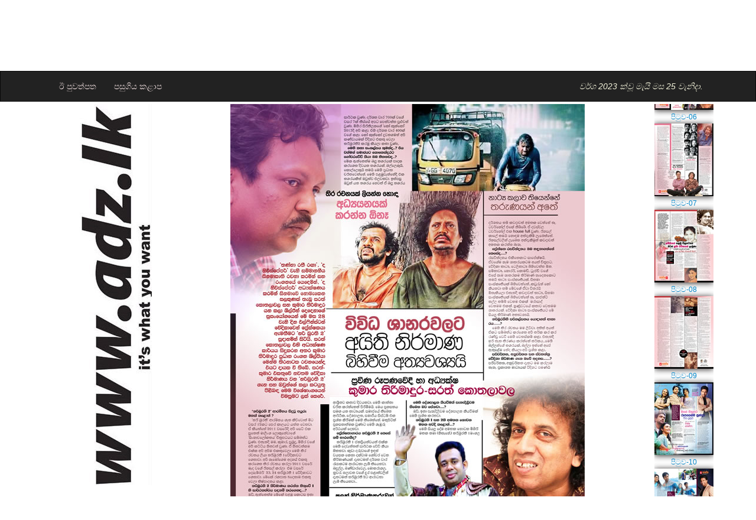

--- FILE ---
content_type: text/html; charset=utf-8
request_url: https://epaper.sarasaviya.lk/?tday=2023/05/25&id=pg05&ver=pro
body_size: 8716
content:





<!DOCTYPE html>

<html xmlns="http://www.w3.org/1999/xhtml">
<head><title>
	Sarasaviya Epaper
</title>


    <!-- Basic -->

    <meta name="keywords" content="Sarasaviya Epaper,Lakehouse epapers,Epapers in Srilanka" /><meta name="description" content="Sarasaviya epaper" />

    <!-- Favicon -->
   
    <link rel="shortcut icon" href="Images/Common/favicon_3.ico" type="image/x-icon" />
    <!-- Mobile Metas -->
    <meta name="viewport" content="width=device-width, minimum-scale=1.0, maximum-scale=1.0, user-scalable=no" />

    <!-- Web Fonts  -->
    <link href="https://fonts.googleapis.com/css?family=Open+Sans:300,400,600,700,800%7CShadows+Into+Light" rel="stylesheet" type="text/css" />

    <!-- Vendor CSS -->
    <link rel="stylesheet" href="Css/Vendor/bootstrap.min.css" /><link rel="stylesheet" href="Css/Vendor/font-awesome.min.css" /><link href="Css/Vendor/magnific-popup.css" rel="stylesheet" /><link href="Css/Vendor/animate.min.css" rel="stylesheet" />

    <!-- Theme CSS -->
    <link rel="stylesheet" href="Css/Theme/theme.css" /><link rel="stylesheet" href="Css/Theme/theme-elements.css" />

    <!-- Login CSS -->
    <link rel="stylesheet" href="Css/Custom/loginform.css" />

    <!-- Skin CSS -->
    <link rel="stylesheet" href="Css/Skin/skin-corporate-3.css" />

    <!-- Jquery CSS -->
    <link rel="stylesheet" href="Css/Jquery/jquery-ui.css" />

    <!-- Theme Custom CSS -->
    <link rel="stylesheet" href="Css/Custom/custom.css" />

     <!-- Print CSS -->
    <link rel="stylesheet" href="Css/Custom/print.css" /></head>
<body >
    <form method="post" action="./?tday=2023%2f05%2f25&amp;id=pg05&amp;ver=pro" id="form1">
<div class="aspNetHidden">
<input type="hidden" name="__VIEWSTATE" id="__VIEWSTATE" value="Lr71EIOJrrBlmnSHbFwOBQQUpyaw/7BQrNloNVabKQ+D1Hg2llmWXUhIM56sDy5CQm/XZzoiVgu0dfwc1vJ72sSIR9pliHa3j2J1Z/pCqz6WITTOe+GQwl15kfLEm6AQvRHRuvEne7YkICUtj4SoxNqGNNGcMjgGJ/AFdhUvWCdviLod3RTaNz3uR4PcGBdEVhpr+K2u8uZN1TSKxyQRBc00YUU2Nxl5QXq62JNRc3+LOCi6fveEED2CNjYcbiccGW6CXfeWXgqOwPZdQOL2qT/meVnFKzrBqsMBp7iacqitpUGYE87VzLeAWTR/PPYwGoH4VOrUqT5/QqZ6VLeQHcmlNNTbRtz/r4l9JAeepkWZqoZC2UGPE2ReocYqBzVk9p4ILdYmwFj5UvfJ+MOOHBCApNn+UhqKvfhSpWUNwSiJ6B8e9Yxsjb2biOcgez8RMeFRO/uyCGDK3xgRH22RkuZ45IyOK6grx9hkr4lp9L8QcWbcGKAiuSKCzYMTRXh/[base64]/90GhVqsnrC4LcPUY5aOf96rlAo/tpG3m5d7qEMbK+JLjXhrYHfBV+rBSKW6WFX9pX5BJMVXvng+vBZWoqDBRaefshJcen48AzfNDcmFgwKOo82EWTNmsa6Ysfx0Q/4WYlvlx4fgETjTYFLhvHDR+Lien5vOzzi/bS0SGxQlZuFQdJ6hS1nPAldK/PJ+VD3/c2+OxKtXCZLGSq7+TlwHYSLGkMHsEVnbKzF2bPfMYXll0uBAg2+q1CWQJmSNHjw2nbwjGEiJUXwZtQZV7J4ebmaUMJRFCUwhmn0uNtIj52KWTf0uLaxreHArECNBD2BNPHP4GCA77A8b/[base64]/PvqekvF/WoDOhYShJChSj52VXUnVIOfnN3KG72aWD/DMcSwv04byJrKlhbenXx89hTxfJIYeyeB5hzuklQhc8glELZpL8hGGkhtwa+AG69N2ssRUJGt6NfIDqLnTX1c+YR48q4YTtHeJrOgMsWRHguNll8hCdg+OAWCE7aYSlYMI2xW/O66iyPAGavNG0pmQ4WU2o/aSaAogDrl5OjXi7s6LkKQ3h341/whh/t0EvvlsW3NtZkBluM3of2n18Q3pkQ13yJzkvZQFIjIpaPFSQ7zTxUVENC2DG6VkBGvl4GPSOqz+WQBoD2Y3d7MBTC69y+yPqe6hDn++ZqVMOgnJ+TsrhTrj3X0aNmK6Ml/9+DXa7xsLB+iFqSRXOXXIP5hlgFIM+3sT2ZKcWJHi7kidkMuoA5tgHSOlT+br9CL8t8CTJOLfMTcRO5XlBwe6iJyeonsYsy722K7o74A5/iy7zhDp6AloNXyCaGjWdwI4A5FuJvg+1d3W24IPqnyJKageXKX1sK44pte/nr6bA4DIDHL5ymv4WSmAjcXJmPm5NwuuN6wWGvfoJB9UNB2HcFQuP4Fz9mfgMrkN0U6SRKzubuKkmsr5KeL01dTL1WR3jiwR0UE+2Dt+yNcTnyKM+npJGFMVY/4mRDh0Mhbf1tqS8zwyDyYsRl94whPxidoUtJdVExnBo1U6w5CcFRIu9YF/qhL2b43Bn32JXF6halJLX681NBHJPSdV7Sps6kOnsp/Xg/lZ1s19gi5ck7RNLMXerSCW5fkQU4WKypJla2LLghFRn9q9ItT0zg60hQeD/N5EWIVzN5oGcJxwOVT6SiESAP+SvzwHWAXhfq8PrbwJ3U8a3pkckd4oQugYF0TGr2kC7AVLNDpc4k4lNoKPkxcD2uMSZ7AVkf/omBrLjhXyk9CaiG3v5klGHGf2S50nceWvN5qSwPEjRaC+1+956zqOg4kU7coUPywbSWK/JC9oPpdB87ahtYogZ66Qodein+BOfzToSqS+tOaHIkOmpqBs90GAPmeuAgyZy6uLyT6a+6J1mbz3qQkmCXblkAkBEfQOsIao/n0BXXwa1BJyUCUPfZUobpN23Qdy9p7Y6SaygYs/bMtb8a9T/P97iB2OWIWeiqzqGaBg1+CgvCIOTGVgjujR+CDw8sQXxyzGuLdt0f8WT0O9QdDvUSPNAzHxxyXx1AnpTPjWLxtsd8uIcaUBYa+2T9N2lCvp2wkpzxp4HopNhWT09PRdM8jZADOnLyI1k31JCad7U3NH/fP5e1g/eRbidof5H8P1hMZfZo6MrqgPpGozG/Y/U708QiEzwVJo4uA2AuAZkqDP0jppPjdpUjQSfDqn5LzfEWhbSzrRwbKwwUp73yx3mVmfbPIGo4GCAK7UENFo8rvNxx0IDhxTpejrU/bQCagfQB8Ic81+PNYlQyS0gD+8OZgjQZy7AXaYJRUEcl+iqORk/d1iiQFXpQvaRYTfYCaO8bWVOm1oCsvtTKrz/6E1FO5RSogesWCvdlQXqCoQW1M0hMu/An/7Lm4rLYE+TACIWQEk82hL3i/nPOFa7RkogTPXK0mpWfwJdbNLVkaFLqijqJ2F0aaievNq+7p9vOBCUMgFwN0oyUv7nYmp9M/yQ2KxaGg6NseynujY8PaQGyXpK62nvTqklEK9B4ztxmRfKopijTXE3OwudchMQI1yWEn5m76Vq7hMiEt22/upH6oHKY8YZPwl+tDPUmQ=" />
</div>

<div class="aspNetHidden">

	<input type="hidden" name="__VIEWSTATEGENERATOR" id="__VIEWSTATEGENERATOR" value="CA8C29DA" />
	<input type="hidden" name="__EVENTVALIDATION" id="__EVENTVALIDATION" value="PtmFhBYwt6Yo2gSKQFaKFQemM1OUrXSX51Hx3piVkvLzDZ37/UZeuE0iNQKArYXvdRJFgYdfyYZ6ncLCvZIGtXxGy6zO5+K3iHf6QpHSz/eF5KS39KhADQ90380UHRoMaq1HHC4Uvh1Nrc3zzaMEVGG1tQJ8CtLjd4s2d7Ag/quv+OO3dGN8UYzc4gdetiu9PuLqGdOAvh3KbiLW7gvy9A==" />
</div>
        <div role="main" class="main home" >
            <header id="Header_header" style="background-image:url(&#39;../Images/Common/wana.jpg&#39;)">
  
</header>


            <div id="Menu_userMenu">
	
    <nav class="navbar navbar-inverse navMenu">
        <div class="container">

            <div class="navbar-header">
                <button type="button" class="navbar-toggle collapsed" data-toggle="collapse" data-target="#navbar-collapse-3">
                    <span class="sr-only">Toggle navigation</span>
                    <span class="icon-bar"></span>
                    <span class="icon-bar"></span>
                    <span class="icon-bar"></span>
                </button>
           
            </div>


            <div class="navbar-inverse collapse navbar-collapse" id="navbar-collapse-3">
                <ul class="nav navbar-nav ">

                    
                    <li><a href="../News.aspx"><span id="Menu_epaperTextLog">ඊ පුවත්පත</span></a></li>
                     <li><a href="../Archives.aspx"><span id="Menu_archivesTextLog">පසුගිය කළාප</span></a></li> 
                    
                    <li></li>
                <li>
                        </li>
                
                  
                </ul>
                <ul class="nav navbar-nav navbar-right">
                   
                    <li><span id="Menu_lblDate" class="dateText">වර්ශ 2023 ක්වූ මැයි මස 25 වැනිදා.</span></li>
                </ul>
            </div>
        </div>
        <!-- /.nav-collapse -->
    </nav>


</div>





            <div class="content" >
            


    <div id="ContentPlaceHolder1_epaperMain">
	
        <div class="container newsX " id="mainhead">
            <div id="ContentPlaceHolder1_headNav">
		
                <div class="row">


                    <div class="col-sm-12 navItem center">
                        <input type="image" name="ctl00$ContentPlaceHolder1$btnFirst" id="ContentPlaceHolder1_btnFirst" class="navicon " src="Images/Common/first.jpg" alt="first" />
                        <input type="image" name="ctl00$ContentPlaceHolder1$btnPrev" id="ContentPlaceHolder1_btnPrev" class="navicon " src="Images/Common/prev.jpg" alt="prev" />

                        <input type="image" name="ctl00$ContentPlaceHolder1$thmbnailBtn" id="ContentPlaceHolder1_thmbnailBtn" class="navthumb" src="Images/Common/thumb.jpg" alt="thumbnail" />
                        <img id="ContentPlaceHolder1_imgLink" />
                        <input type="image" name="ctl00$ContentPlaceHolder1$btnNext" id="ContentPlaceHolder1_btnNext" class="navicon " src="Images/Common/next.jpg" alt="next" />
                        <input type="image" name="ctl00$ContentPlaceHolder1$btnLast" id="ContentPlaceHolder1_btnLast" class="navicon " src="Images/Common/last.jpg" alt="Last" />
                    </div>


                </div>
            
	</div>
                <div class="row span3">

<table width="100%" class="table-responsive">    
    <tr>
    <td valign="top" width="20%">
        <div id="#section-notto-print-1">
        <div class="googleAds hidden-md hidden-sm hidden-xs center" >
             <img class="img img-responsive" id="adzSide" src="/Images/Common/adzleft.jpg" style="margin-left:80px;">


            </div>
        </div>
    </td>
   
       <td valign="top" class="center" valign="center" >
                 <div id="section-to-print">
                  <table style="position:relative" align="center">

                      <tr>
                          <td>
                             
                   <img src=/News/2023/05/25/pg05.jpg class='img-responsive1' alt=''><div class='result' id='pg05_0' name='pg05_0' href='/PaperArticle.aspx?imageId=pg05_0&&ndate=2023/05/25' style='cursor: pointer; position: absolute;left:0px; top:0px; Width:600px; Height:737px; ' ></div></img>

                          </td>
                      </tr>
                  </table>
                       

                      
  <span id="ContentPlaceHolder1_lblinactive" class="alert-danger"></span>
                </div>    
            </td>

               <td valign="top" class="center" valign="center" >
                 
                  <table style="position:relative" align="center">

                      <tr>
                          <td>
                                <div class="pre-scrollable scrollerDiv" id="Div1" ">
                        
                        <div class="item" >
                            <a href=?tday=2023/05/25&id=pg01&ver=pro target='_self' >පිටුව-01<br/><img class='img-responsive1 imgThumb thumbDiv' src='/News/2023/05/25/pg01_100.jpg' id='pg01'></img></a><br/></hr><a href=?tday=2023/05/25&id=pg02&ver=pro target='_self' >පිටුව-02<br/><img class='img-responsive1 imgThumb thumbDiv' src='/News/2023/05/25/pg02_100.jpg' id='pg02'></img></a><br/></hr><a href=?tday=2023/05/25&id=pg03&ver=pro target='_self' >පිටුව-03<br/><img class='img-responsive1 imgThumb thumbDiv' src='/News/2023/05/25/pg03_100.jpg' id='pg03'></img></a><br/></hr><a href=?tday=2023/05/25&id=pg04&ver=pro target='_self' >පිටුව-04<br/><img class='img-responsive1 imgThumb thumbDiv' src='/News/2023/05/25/pg04_100.jpg' id='pg04'></img></a><br/></hr><a href=?tday=2023/05/25&id=pg05&ver=pro target='_self' >පිටුව-05<br/><img class='img-responsive1 imgThumb thumbDiv' src='/News/2023/05/25/pg05_100.jpg' id='pg05'></img></a><br/></hr><a href=?tday=2023/05/25&id=pg06&ver=pro target='_self' >පිටුව-06<br/><img class='img-responsive1 imgThumb thumbDiv' src='/News/2023/05/25/pg06_100.jpg' id='pg06'></img></a><br/></hr><a href=?tday=2023/05/25&id=pg07&ver=pro target='_self' >පිටුව-07<br/><img class='img-responsive1 imgThumb thumbDiv' src='/News/2023/05/25/pg07_100.jpg' id='pg07'></img></a><br/></hr><a href=?tday=2023/05/25&id=pg08&ver=pro target='_self' >පිටුව-08<br/><img class='img-responsive1 imgThumb thumbDiv' src='/News/2023/05/25/pg08_100.jpg' id='pg08'></img></a><br/></hr><a href=?tday=2023/05/25&id=pg09&ver=pro target='_self' >පිටුව-09<br/><img class='img-responsive1 imgThumb thumbDiv' src='/News/2023/05/25/pg09_100.jpg' id='pg09'></img></a><br/></hr><a href=?tday=2023/05/25&id=pg10&ver=pro target='_self' >පිටුව-10<br/><img class='img-responsive1 imgThumb thumbDiv' src='/News/2023/05/25/pg10_100.jpg' id='pg10'></img></a><br/></hr><a href=?tday=2023/05/25&id=pg11&ver=pro target='_self' >පිටුව-11<br/><img class='img-responsive1 imgThumb thumbDiv' src='/News/2023/05/25/pg11_100.jpg' id='pg11'></img></a><br/></hr><a href=?tday=2023/05/25&id=pg12&ver=pro target='_self' >පිටුව-12<br/><img class='img-responsive1 imgThumb thumbDiv' src='/News/2023/05/25/pg12_100.jpg' id='pg12'></img></a><br/></hr><a href=?tday=2023/05/25&id=pg13&ver=pro target='_self' >පිටුව-13<br/><img class='img-responsive1 imgThumb thumbDiv' src='/News/2023/05/25/pg13_100.jpg' id='pg13'></img></a><br/></hr><a href=?tday=2023/05/25&id=pg14&ver=pro target='_self' >පිටුව-14<br/><img class='img-responsive1 imgThumb thumbDiv' src='/News/2023/05/25/pg14_100.jpg' id='pg14'></img></a><br/></hr><a href=?tday=2023/05/25&id=pg15&ver=pro target='_self' >පිටුව-15<br/><img class='img-responsive1 imgThumb thumbDiv' src='/News/2023/05/25/pg15_100.jpg' id='pg15'></img></a><br/></hr><a href=?tday=2023/05/25&id=pg16&ver=pro target='_self' >පිටුව-16<br/><img class='img-responsive1 imgThumb thumbDiv' src='/News/2023/05/25/pg16_100.jpg' id='pg16'></img></a><br/></hr><a href=?tday=2023/05/25&id=pg17&ver=pro target='_self' >පිටුව-17<br/><img class='img-responsive1 imgThumb thumbDiv' src='/News/2023/05/25/pg17_100.jpg' id='pg17'></img></a><br/></hr><a href=?tday=2023/05/25&id=pg18&ver=pro target='_self' >පිටුව-18<br/><img class='img-responsive1 imgThumb thumbDiv' src='/News/2023/05/25/pg18_100.jpg' id='pg18'></img></a><br/></hr><a href=?tday=2023/05/25&id=pg19&ver=pro target='_self' >පිටුව-19<br/><img class='img-responsive1 imgThumb thumbDiv' src='/News/2023/05/25/pg19_100.jpg' id='pg19'></img></a><br/></hr><a href=?tday=2023/05/25&id=pg20&ver=pro target='_self' >පිටුව-20<br/><img class='img-responsive1 imgThumb thumbDiv' src='/News/2023/05/25/pg20_100.jpg' id='pg20'></img></a><br/></hr>

                        </div>
                    </div>
                               </td>
                      </tr>
                  </table>
                       

                      
  
            
            </td>
           
     
                   
    </tr>  
    </table>
                </div>
            </div>
       

    
</div>


    

                </div>
            

<footer class="short" id="footer">
    <div class="container" id="container-not-print-1">
        <div class="row">
            
            
            <div class="col-sm-3">
                <div id="block-menu-menu-newspapers" class="block block-menu clearfix">

                    <h5 class="mb-sm"><span id="Footer_mainTitle">ප්‍රධාන පුවත්පත්</span></h5>
                    <div class="content">
                        <ul class="menu">
                            <li class="first leaf"><a href="http://www.sundayobserver.lk/" id="Footer_linkObserverMain" name="Sunday Observer" target="_blank"><span id="Footer_mainObserver">Sunday Observer</span></a></li>
                             <li class="leaf"><a href="http://www.dailynews.lk/" id="Footer_linkDailynewsMain" name="DailyNews" target="_blank"><span id="Footer_mainDailynews">Daily News</span></a></li>
                            <li class="leaf"><a href="http://www.dinamina.lk/" id="Footer_linkDinaminaMain" name="Dinamina" target="_blank"><span id="Footer_mainDinamina">දිනමිණ</span></a></li>
                            <li class="leaf"><a href="http://www.silumina.lk/" id="Footer_linkSiluminaMain" name="Silumina" target="_blank"><span id="Footer_mainSilumina">සිළුමිණ</span></a></li>
                            <li class="leaf"><a href="http://www.thinakaran.lk/" id="Footer_linkThinakaranMain" name="Thinakaran" target="_blank"><span id="Footer_mainThinakaran">தினகரன்</span></a></li>
                            <li class="leaf"><a href="http://www.vaaramanjari.lk/" id="Footer_linkVaramanjariMain" name="Vaaramanjari" target="_blank"><span id="Footer_mainVaramanjari">தினகரன் வாரமஞ்சரி</span></a></li>
                             <li class="leaf"><a href="http://www.resa.lk/" id="Footer_linkResaMain" name="Resa" target="_blank"><span id="Footer_mainResa">රැස</span></a></li>
                           
                        </ul>
                    </div>
                </div>


            </div>

            <div class="col-sm-3">
                <div id="epaperBlock" class="block block-menu clearfix">

                    <h5 class="mb-sm"><span id="Footer_epaperTitle">ඊපුවත්පත්</span></h5>
                    <div class="content">
                        <ul class="menu">

                            <li class="first leaf"><a href="http://epaper.sundayobserver.lk/" id="Footer_linkObserverEpaper" target="_blank"><span id="Footer_epaperObserver">Sunday Observer</span></a></li>
                            <li class=" leaf"><a href="http://epaper.dinamina.lk/" id="Footer_linkDailyNewsEpaper" target="_blank"><span id="Footer_epaperDailyNews">Daily News</span></a></li>
                            <li class="leaf"><a href="http://epaper.silumina.lk/" id="Footer_linkSiluminaEpaper" name="Silumina" target="_blank"><span id="Footer_epaperSilumina">සිළුමිණ</span></a></li>
                             <li class="leaf"><a href="http://epaper.dinamina.lk/" id="Footer_linkDinaminaEpaper" title="Dinamina" name="Dinamina" target="_blank"><span id="Footer_epaperDinamina">දිනමිණ</span></a></li>
                             <li class="leaf"><a href="http://epaper.vaaramanjari.lk/" id="Footer_linkVaaramanjariEpaper" title="Vaaramanjari" name="Vaaramanjari" target="_blank"><span id="Footer_epaperVaramanjari">தினகரன் வாரமஞ்சரி</span></a></li>
                            <li class="leaf"><a id="Footer_linkTHinakaranEpaper" title="Thinakaran" target="_blank"><span id="Footer_epaperThinakaran">தினகரன்</span></a></li>
                            <li class="leaf"><a href="http://www.dinamina.lk/arogya/" id="Footer_linkArogyaEpaper" title="Arogya" target="_blank"><span id="Footer_epaperArogya">ආරෝග්‍යා</span></a></li>
                            <li class="leaf"><a href="http://epaper.resa.lk/" id="Footer_linkResaEpaper" name="Resa" target="_blank"><span id="Footer_epaperResa">රැස</span></a></li>
                             <li class="leaf"><a href="http://www.dinamina.lk/y/" id="Footer_linkYEpaper" title="Y" target="_blank"><span id="Footer_epaperY">Y සඟරාව</span></a></li>
                            <li class="leaf"><a href="http://www.dinamina.lk/manchu" id="Footer_linkManchuEpaper" name="Maanchu" target="_blank"><span id="Footer_epaperManchu">මාංචු</span></a></li>
               
                         
                        </ul>
                    </div>
                </div>
            </div>

            <div class="col-sm-3">
                <div id="otherLinks" class="block block-menu clearfix">

                    <h5 class="mb-sm"><span id="Footer_otherTitle">වෙනත් සබැඳි</span></h5>
                    <div class="content">
                        <ul class="menu">

                            <li class="first leaf"><a href="http://www.observerjobs.lk/" id="Footer_linkObserverJobsOther" target="_blank"><span id="Footer_otherObserverJObs">Observer Jobs</span></a></li>
                            <li class="leaf"><a href="http://www.observereducation.lk/" id="Footer_linkObserverEduOther" name="Observer Education" target="_blank"><span id="Footer_otherObserverEdu">Observer Education</span></a></li>
                            <li class="leaf"><a href="http://www.adz.lk/" id="Footer_linkAdzOther" title="Adz" name="Adz" target="_blank"><span id="Footer_otherAdz">Adz</span></a></li>
                            <li class="leaf"><a href="http://www.lakehouse.lk/budusarana" id="Footer_linkBudusaranaOther" name="Budusarana" target="_blank"><span id="Footer_otherBudusarana">බුදුසරණ</span></a></li>             
                            <li class="leaf"><a href="http://www.sarasaviya.lk/" id="Footer_linkSarasawiyaOther" name="Sarasaviya" target="_blank"><span id="Footer_otherSarasawiya">සරසවිය</span></a></li>
                            <li class="leaf"><a href="http://www.tharunie.lk/" id="Footer_linkTharuniOther" name="Tharunie" target="_blank"><span id="Footer_otherTharuni">තරුණී</span></a></li>
                            <li class="last leaf"><a href="http://mihithuru.lk/" id="Footer_linkMihithuruOther" target="_blank"><span id="Footer_otherMihithuru">මිහිතුරු</span></a></li>
                        </ul>

                         <br /> 
                 
                    </div>
                </div>


            </div>

            <div class="col-md-3 ">
                <h5 class="mb-sm"><span id="Footer_contactUs">අමතන්න</span></h5>
                <span class="phone">(+94) 112 429 429</span>
             
           
                <br />
                <span id="Footer_footerText" class="footerTxt">ශ්‍රී ලංකාවේ ජාතික කලා පුවත් පත.</span>
                 
            </div>
        </div>
    </div>

</footer>


<div id="subfooter" class="clearfix">
    <div class="container" id="container-not-print-2">

        <!-- #subfooter-inside -->
        <div id="subfooter-inside" class="clearfix">
            <div class="row">
                <div class="col-md-8">
                    <!-- #subfooter-left -->
                    <div class="subfooter-area left">
                        <div class="region region-sub-footer-left">
                            <div id="block-block-6" class="block block-block copyright clearfix">


                                <div class="content txtRight">
                                    <p>
                                        <a href="http://www.lakehouse.lk" target="_blank" title="Lake House">
                                            <img alt="" src="../Images/Common/lakehouse-logo.PNG" class="minifooter"></a> © The Associated Newspapers of Ceylon Ltd., 1996–2026. All rights reserved.
                                    </p>
                                </div>
                            </div>

                        </div>
                    </div>
                    <!-- EOF: #subfooter-left -->

                </div>
                <div class="col-md-4">
                    <!-- #subfooter-right -->

                    <!-- EOF: #subfooter-right -->
                </div>
            </div>
        </div>
        <!-- EOF: #subfooter-inside -->

    </div>
</div>
        </div>
          <div id="somediv" title="Archives" style="display:none;">
    <iframe id="thedialog" width="350" height="350"></iframe>
</div>
    </form>
    


      <!-- Theme jQuery Scripts -->
    <script src="Scripts/JQuery/jquery-3.2.1.js"></script>
    <script src="Scripts/JQuery/jquery.validate.min.js"></script>
    <script src="Scripts/Bootstrap/bootstrap.js"></script>
    <script src="Scripts/Bootstrap/bootstrap-tab.js"></script>
    <script src="Scripts/Custom/Custom.js"></script>
    <script src="Scripts/JQuery/jquery-ui.js">  </script>
    <script src="Scripts/MagnificPopup/jquery.magnific-popup.min.js"></script>    
    <script src="Scripts/Vendor/SMint/jquery.smint.js"></script>


    <script type="text/javascript">


        $(document).ready(function () {         
          
            //custom Function For No space

            jQuery.validator.addMethod("noSpace", function (value, element) {
                return value == '' || value.trim().length != 0;
            }, "No space please and don't leave it empty");


            //end of Custom Function

            $("#form1").validate({
                rules: {

                    ctl00$ContentPlaceHolder1$userUsername: {
                        required: true
                    },
                    ctl00$ContentPlaceHolder1$pwForgot: {
                        required: true,
                        email: true,
                        remote: function () {
                            return {
                                url: '/WebServices/UserServices.asmx/IsEmailIdAvailable', //URL of asmx file.                                 
                                type: "POST",
                                contentType: "application/json; charset=utf-8",
                                dataType: "json",
                                data: JSON.stringify({ emailid: $('#ContentPlaceHolder1_pwForgot').val() }),
                                dataFilter: function (data) {
                                    var msg = JSON.parse(data);
                                    if (msg.hasOwnProperty('d'))
                                        return msg.d;
                                    else
                                        return msg;
                                }
                            }
                         }
                    },
                    ctl00$ContentPlaceHolder1$userPassword: {
                        required: true
                    },

                    ctl00$ContentPlaceHolder1$txtUsername: {
                        required: false,
                        minlength: 2,
                        noSpace: true,
                        remote: function () {
                            return {
                                url: '/WebServices/UserServices.asmx/IsUserIdAvailable', //URL of asmx file.                                 
                                type: "POST",
                                contentType: "application/json; charset=utf-8",
                                dataType: "json",
                                data: JSON.stringify({ userId: $('#ContentPlaceHolder1_txtUsername').val() }),
                                dataFilter: function (data) {
                                    var msg = JSON.parse(data);
                                    if (msg.hasOwnProperty('d'))
                                        return msg.d;
                                    else
                                        return msg;
                                }
                            }
                        }
                    },

                    ctl00$ContentPlaceHolder1$txtName: {
                        required: true
                    },



                    ctl00$ContentPlaceHolder1$txtPassword: {
                        required: true,

                    },

                    ctl00$ContentPlaceHolder1$txtPasswordConf: {

                        equalTo: "#ContentPlaceHolder1_txtPassword", // Id of the control to compare. 
                        required: true
                    },


                    ctl00$ContentPlaceHolder1$txtEmail: {
                        required: true,
                        email: true,

                    },

                    //new form conditions for forgot password


                    ctl00$ContentPlaceHolder1$currentPwTxt: {
                        required: true,

                    },

                    ctl00$ContentPlaceHolder1$retypeCurrentPwTxt: {

                        equalTo: "#ContentPlaceHolder1_currentPwTxt", // Id of the control to compare. 
                        required: true
                    },

                    ctl00$ContentPlaceHolder1$newPwTxt: {
                        required: true,

                    },

                },
                messages: {
                    //This section we need to place our custom   
                    //validation message for each control.  
                    ctl00$ContentPlaceHolder1$userUsername: {
                        required: "Username is required."
                    },

                    ctl00$ContentPlaceHolder1$pwForgot: {
                        required: "Email is required.",
                        email: "Enter a valid email address",
                        remote: "Your email is not found"
                    },

                    ctl00$ContentPlaceHolder1$userPassword: {
                        required: "Password is required."
                    },

                    ctl00$ContentPlaceHolder1$txtUsername: {
                        required: "Username is required.",
                        minlength: "Username must consist of at least 2 characters",

                        remote: "This username is already in use"
                    },

                    ctl00$ContentPlaceHolder1$txtName: {
                        required: "Your name is required."
                    },


                    ctl00$ContentPlaceHolder1$txtPassword: {
                        required: "Password is required.",
                        email: "Enter a valid email address"
                    },

                    ctl00$ContentPlaceHolder1$txtPasswordConf: {

                        equalto: "Retype password correctly.",
                        required: "Please retype password"
                    },

                    ctl00$ContentPlaceHolder1$txtEmail: {
                        required: "Email is required.",
                        email: "Enter a valid email address"

                    },

                    ctl00$ContentPlaceHolder1$currentPwTxt: {
                        required: "Please enter your password."
                     

                    },

                    ctl00$ContentPlaceHolder1$retypeCurrentPwTxt: {

                        equalto: "Retype your password correctly.",
                        required: "Please retype the password"
                    },

                    ctl00$ContentPlaceHolder1$newPwTxt: {
                        required: "Please enter your new password."
                    }

                },


            });

            $('#ContentPlaceHolder1_userSubmit').click(function () {


                $('[name="ctl00$ContentPlaceHolder1$txtName"], [name="ctl00$ContentPlaceHolder1$txtUsername"], [name="ctl00$ContentPlaceHolder1$txtPassword"], [name="ctl00$ContentPlaceHolder1$txtPasswordConf"], [name="ctl00$ContentPlaceHolder1$txtEmail"]').each(function () {
                    $(this).rules('remove');
                });

                $('[name="ctl00$ContentPlaceHolder1$userUsername"],[name="ctl00$ContentPlaceHolder1$userPassword"]').each(function () {
                    $(this).rules('add', {
                        required: true
                    });
                });


                $("#form1").valid();
            });


            $('#ContentPlaceHolder1_regSubmit').click(function () {


                $('[name="ctl00$ContentPlaceHolder1$txtEmail"]').each(function () {
                    $(this).rules('add', {
                        required: true,
                        email: true
                    });
                });

                $('[name="ctl00$ContentPlaceHolder1$txtUsername"]').each(function () {
                    $(this).rules('add', {
                        required: true,
                        minlength: 2,
                        remote: function () {
                            return {
                                url: '/WebServices/UserServices.asmx/IsUserIdAvailable', //URL of asmx file.                                 
                                type: "POST",
                                contentType: "application/json; charset=utf-8",
                                dataType: "json",
                                data: JSON.stringify({ userId: $('#ContentPlaceHolder1_txtUsername').val() }),
                                dataFilter: function (data) {
                                    var msg = JSON.parse(data);
                                    if (msg.hasOwnProperty('d'))
                                        return msg.d;
                                    else
                                        return msg;
                                }
                            }
                        }
                    });
                });

                $('[name="ctl00$ContentPlaceHolder1$txtName"]').each(function () {
                    $(this).rules('add', {
                        required: true

                    });
                });

                $('[name="ctl00$ContentPlaceHolder1$txtPassword"]').each(function () {
                    $(this).rules('add', {
                        required: true
                    });
                });

                $('[name="ctl00$ContentPlaceHolder1$txtPasswordConf"]').each(function () {
                    $(this).rules('add', {
                        required: true,
                        equalTo: "#ContentPlaceHolder1_txtPassword"
                    });
                });


                $('[name="ctl00$ContentPlaceHolder1$userUsername"], [name="ctl00$ContentPlaceHolder1$userPassword"]').each(function () {
                    $(this).rules('remove');
                });


                $("#form1").valid();
            });



            $('#ContentPlaceHolder1_resetPassword').click(function () {


                $('[name="ctl00$ContentPlaceHolder1$txtName"], [name="ctl00$ContentPlaceHolder1$txtUsername"], [name="ctl00$ContentPlaceHolder1$txtPassword"], [name="ctl00$ContentPlaceHolder1$txtPasswordConf"], [name="ctl00$ContentPlaceHolder1$txtEmail"],[name="ctl00$ContentPlaceHolder1$userUsername"],[name="ctl00$ContentPlaceHolder1$userPassword"]').each(function () {
                    $(this).rules('remove');
                });

                $('[name="ctl00$ContentPlaceHolder1$pwForgot"]').each(function () {
                    $(this).rules('add', {
                        required: true
                    });
                });


                $("#form1").valid();
            });


        });

        //load my account tab
        var hashTag = window.location.hash;

        if (hashTag == "#TabDetails") {
          
            $('#detailTab').addClass('active');
            $('#resetTab').removeClass('active');
            
            $('#details').addClass('active');
            $('#reset').removeClass('active');
        }

        $(".test").click(function () {

            $("#thedialog").attr('src', $(this).attr("href"));

            $("#somediv").dialog({
                width: 400,
                height: 450,
                modal: true,
                close: function () {
                    $("#thedialog").attr('src', "about:blank");
                }
            });
            return false;
        });



    </script>

    <!-- Global site tag (gtag.js) - Google Analytics -->
<script async src="https://www.googletagmanager.com/gtag/js?id=UA-2630033-5"></script>
<script>
    window.dataLayer = window.dataLayer || [];
    function gtag() { dataLayer.push(arguments); }
    gtag('js', new Date());
    gtag('config', 'UA-2630033-5');
</script>

<script defer src="https://static.cloudflareinsights.com/beacon.min.js/vcd15cbe7772f49c399c6a5babf22c1241717689176015" integrity="sha512-ZpsOmlRQV6y907TI0dKBHq9Md29nnaEIPlkf84rnaERnq6zvWvPUqr2ft8M1aS28oN72PdrCzSjY4U6VaAw1EQ==" data-cf-beacon='{"version":"2024.11.0","token":"ec34cdd3e5764df9813e3b416eba56cb","r":1,"server_timing":{"name":{"cfCacheStatus":true,"cfEdge":true,"cfExtPri":true,"cfL4":true,"cfOrigin":true,"cfSpeedBrain":true},"location_startswith":null}}' crossorigin="anonymous"></script>
</body>
</html>


--- FILE ---
content_type: text/css
request_url: https://epaper.sarasaviya.lk/Css/Custom/loginform.css
body_size: 620
content:
body{font-family: 'Ropa Sans', sans-serif; color:#666; font-size:14px; color:#333}
li,ul,body,input{margin:0; padding:0; list-style:none}
#login-form{width:350px; background:#FFF; margin:0 auto; /*margin-top:70px;*/ background:#f8f8f8; overflow:hidden; border-radius:7px}
.form-header{display:table; clear:both}
.form-header label{display:block; cursor:pointer; z-index:999}
.form-header li{margin:0; line-height:60px; width:175px; text-align:center; background:#eee; font-size:14px; float:left; transition:all 600ms ease}

/*sectiop*/
.section-out{width:700px; float:left; transition:all 600ms ease}
.section-out:after{content:''; clear:both; display:table}
.section-out section{width:350px; float:left}

.login{padding:20px}
.ul-list{clear:both; display:table; width:100%}
.ul-list:after{content:''; clear:both; display:table}
.ul-list li{ margin:0 auto; margin-bottom:12px}
.input{background:#fff; transition:all 800ms; width:247px; border-radius:3px 0 0 3px; font-family: 'Ropa Sans', sans-serif; border:solid 1px #ccc; /*border-right:none;*/ outline:none; color:#999; height:40px; line-height:40px; display:inline-block; padding-left:10px; font-size:16px}
.input,.login span.icon{vertical-align:top}
.login span.icon{width:50px; transition:all 800ms; text-align:center; color:#999; height:40px; border-radius:0 3px 3px 0; background:#e8e8e8; height:40px; line-height:40px; display:inline-block; /*border:solid 1px #ccc;*/ border-left:none; font-size:16px}
.input:focus:invalid{border-color:red}
.input:focus:invalid+.icon{border-color:red}
.input:focus:valid{border-color:green}
.input:focus:valid+.icon{border-color:green}
#check,#check1{top:1px; position:relative}
.btn{border:none; outline:none; background:#0099CC; border-bottom:solid 4px #006699; font-family: 'Ropa Sans', sans-serif; margin:0 auto; display:block; height:40px; width:100%; padding:0 10px; border-radius:3px; font-size:16px; color:#FFF}

.social-login{/*padding:15px 20px; background:#f1f1f1; border-top:solid 2px #e8e8e8;*/ text-align:center}
.social-login a{display:inline-block; height:35px; text-align:center; line-height:35px; width:35px; margin:0 3px; text-decoration:none; color:#FFFFFF}
.form a i.fa{line-height:35px}
.fb{background:#305891} .tw{background:#2ca8d2} .gp{background:#ce4d39} /*.in{background:#006699}*/
.remember{width:50%; display:inline-block; clear:both; font-size:14px}
.remember:nth-child(2){text-align:right}
.remember a{text-decoration:none; color:#666}

.hide{display:none}

/*swich form*/
#signup:checked~.section-out{margin-left:-350px}
#login:checked~.section-out{margin-left:0px}
#login:checked~div .form-header li:nth-child(1),#signup:checked~div .form-header li:nth-child(2){background:#e8e8e8}

--- FILE ---
content_type: text/css
request_url: https://epaper.sarasaviya.lk/Css/Custom/custom.css
body_size: 2979
content:
/* Add here all your CSS customizations */
.logo-image-center {
    margin-left: auto;
    margin-right: auto;
    text-align: -webkit-center;
}
.activelink {
    color: #fff;
    background-color: #f7e6e6;
}
.carousel-inner.vertical {
  height: 100%; /*Note: set specific height here if not, there will be some issues with IE browser*/
}
.carousel-inner.vertical > .item {
  -webkit-transition: .6s ease-in-out top;
  -o-transition: .6s ease-in-out top;
  transition: .6s ease-in-out top;
}

@media all and (transform-3d),
(-webkit-transform-3d) {
  .carousel-inner.vertical > .item {
    -webkit-transition: -webkit-transform .6s ease-in-out;
    -o-transition: -o-transform .6s ease-in-out;
    transition: transform .6s ease-in-out;
    -webkit-backface-visibility: hidden;
    backface-visibility: hidden;
    -webkit-perspective: 1000;
    perspective: 1000;
  }
  .carousel-inner.vertical > .item.next,
  .carousel-inner.vertical > .item.active.right {
    -webkit-transform: translate3d(0, 33.33%, 0);
    transform: translate3d(0, 33.33%, 0);
    top: 0;
  }
  .carousel-inner.vertical > .item.prev,
  .carousel-inner.vertical > .item.active.left {
    -webkit-transform: translate3d(0, -33.33%, 0);
    transform: translate3d(0, -33.33%, 0);
    top: 0;
  }
  .carousel-inner.vertical > .item.next.left,
  .carousel-inner.vertical > .item.prev.right,
  .carousel-inner.vertical > .item.active {
    -webkit-transform: translate3d(0, 0, 0);
    transform: translate3d(0, 0, 0);
    top: 0;
  }
}

.carousel-inner.vertical > .active {
  top: 0;
}
.carousel-inner.vertical > .next,
.carousel-inner.vertical > .prev {
  top: 0;
  height: 100%;
  width: auto;
}
.carousel-inner.vertical > .next {
  left: 0;
  top: 33.33%;
  right:0;
}
.carousel-inner.vertical > .prev {
  left: 0;
  top: -33.33%;
  right:0;
}
.carousel-inner.vertical > .next.left,
.carousel-inner.vertical > .prev.right {
  top: 0;
}
.carousel-inner.vertical > .active.left {
  left: 0;
  top: -33.33%;
  right:0;
}
.carousel-inner.vertical > .active.right {
  left: 0;
  top: 33.33%;
  right:0;
}

#carousel-pager .carousel-control.left {
    bottom: initial;
    width: 100%;
}
#carousel-pager .carousel-control.right {
    top: initial;
    width: 100%;
}

.result_hover {
border: 2px solid violet;

}

#divDialog {
min-width:800px;
}

.newsContent {
width: 50%;
margin: 0px auto 0px auto;
}

.topPaper {
/*margin-top:20px;*/
}

.thumpage div{
				height: 215px;
              min-height: 215px;
			}

.btn-circle {
    width: 35px;
    height: 35px;
    text-align: center;
    padding: 6px 0;
    font-size: 30px;
    line-height: .5;
    border-radius: 23px;
}

/*.btn-circle {
  width: 30px;
  height: 30px;
  text-align: center;
  padding: 6px 0;
  font-size: 12px;
  line-height: 1.42;
  border-radius: 15px;
}*/

.navicon {
width:35px;
height:35px;

}

.navthumb {
width:35px;
height:35px;
margin-left:5px;
margin-right:5px;
cursor: pointer;
}

.thumpage {
    padding-left: 20px;
    text-align:left;
    padding-bottom:20px;
}

.logo-image-right img{
margin-left:65px;
}

 
.myCalendar {  
    background-color: #efefef;  
    width: 200px;  
}  
  
 
.myCalendar a {  
    text-decoration: none;  
}  
  
 
.myCalendar .myCalendarTitle {  
    font-weight: bold;  
}  
 
.myCalendar td.myCalendarDay {  
    border: solid 2px #fff;  
    /*border-left: 0;  
    border-top: 0;*/  
}  

.myCalendar .myCalendarNextPrev {  
    text-align: center;  
}  
  

.myCalendar td.myCalendarSelector {  
    background-color: #dddddd;  
}  
  
.myCalendar .myCalendarDay a,   
.myCalendar .myCalendarSelector a,  
.myCalendar .myCalendarNextPrev a {  
    display:  block ;  
    line-height: 42px;  
     
}  
.myCalendarDay noti_Container a {  
    display:  block ;  
    line-height: 15px;  
}  
.myCalendar .myCalendarDay a:hover,   
.myCalendar .myCalendarSelector a:hover {  
    background-color: #cccccc;  
}  
  
.myCalendar .myCalendarNextPrev a:hover {  
    background-color: #fff;  
}


.subMenu {
color:aliceblue;
}

.userSpan {
    float: left;
    margin-top: 13px;
    color: whitesmoke;
}

#Menu_difUser{
    float: left;
    margin-top: 13px;
    color: whitesmoke;
}

.dateText {
    font-style: italic;
    color: beige;
    float: left;
    margin-top: 13px;
    margin-right:20px;
}

.successMsg {
float:left;
}

.featureTxt {
margin-top:15px;
}

.benifitImg {
width:230px;
}

.featured-boxes h2 {
margin-top:20px;
margin-bottom:-10px;
}

.newsX {
margin-top:15px;
}

.goToTop {
  position: fixed;
  top: 0;
  /*height: 70px;*/
  z-index: 1000;
   width:100%;
}

/*footer stylings*/
.footerTxt {
color:white;
}

#subfooter {
    background-color: #080808;
    padding: 9px 0 0 0;
    border-top: 1px solid #6f7073;

}

#cboxOverlay {
        background: #000;
        position: fixed;
    width: 100%;
    height: 100%;
}

#colorbox, #cboxOverlay, #cboxWrapper {
        position: absolute;
    top: 0;
    left: 0;
    z-index: 9999;
    overflow: hidden;
}

#colorbox {
    box-sizing: content-box;
        outline: 0;
}
.minifooter {
    width: 50px;
    height: 31px;
}

.txtRight {
text-align:right;
}

.app-downloads li{
    display: inline-block;
    margin: -1px 1px 5px 0;
    padding: 0;
    border-radius: 100%;
    overflow: visible;
    box-shadow: 0 2px 2px 0 rgba(0, 0, 0, 0.3);

}

/* Show in Large desktops and laptops */
@media (min-width: 1200px) {

header {
       width: 100%;
  height: 120px;
  position: relative;
  display:block;
background-repeat:no-repeat;
background-size:contain;
background-position:center;
    }

}

/*Hide in Other Small Devices */


/* Landscape tablets and medium desktops */
@media (min-width: 992px) and (max-width: 1199px) {

      header{
       width: 100%;
  height: 120px;
  position: relative;
  display:block;
background-repeat:no-repeat;
background-size:contain;
background-position:center;
    }

}

/* Portrait tablets and small desktops */
@media (min-width: 768px) and (max-width: 991px) {

          header {
        background-image: none;
    }

}

/* Landscape phones and portrait tablets */
@media (max-width: 767px) {

          header {
        background-image: none;
    }

}

/* Portrait phones and smaller */
@media (max-width: 480px) {

          header {
        background-image: none;
    }

}

.thumbDiv
{
    box-shadow:0 1px 10px #2d2929;
    text-decoration:none;

}

/*.imgThumb {
margin-left:20%;
}*/

.readSec {
background-color:white;
margin-left:5px;
}

.scrollerDiv  a {
    /*margin-left: 20%;*/
    margin-top: 10px;
    font-size: 12px;
    align-items: center;

}

/*.scrollerDiv {
margin-left:-35px;

}*/

.passwordBtn {
padding:3px;
}

#header-topbar {
    min-height: 30px;
    line-height: 30px;
    background: #008acc;
    color: #f9f6f6;
    font-size:16px;
    text-align: center;
}
.clickInfo {
     color: #ead7ac;
}
.clickInfo:hover {
 color:#f9f9f9;
}
.zoomInPlus {
     background: url(/images/common/plus.png) no-repeat;
                cursor:pointer;
                border: none;
}

.zoomOutMinus {
     background: url(/images/common/minus.png) no-repeat;
                cursor:pointer;
                border: none;
}
.most-popular {
height:530px;
}

.phinfo {
text-align:left;
margin-top:20px;
}
.right {

text-align:right;
}

.left {

text-align:left;
}

.center {

text-align:center;
}
.listsection{
margin-top:30px;
}
.paperdoc {
margin-left:10px;
font-size:12px;
}

.hidden-field {
  display:none;
}

ol {
    counter-reset: li; /* Initiate a counter */
    list-style: none; /* Remove default numbering */
    *list-style: decimal; /* Keep using default numbering for IE6/7 */
    font: 14px 'trebuchet MS', 'lucida sans';
    padding: 0;
    margin-bottom: 0em;
    text-shadow: 0 1px 0 rgba(255,255,255,.5);
}

ol ol {
    margin: 0 0 0 2em; /* Add some left margin for inner lists */
}

.rounded-list li{
    position: relative;
    display: block;
    padding: .4em .4em .4em 2em;
    *padding: .4em;
    margin: .5em 0;
    background: #ddd;
    color: #444;
    text-decoration: none;
    border-radius: .3em;
    transition: all .3s ease-out;   
}

.subs {

    font-style:italic;
}

.subtable td {
width:200px;
}

.subscribelist li {
        padding: 0px 0;
}
.btn-transaction-status-page {
    background-color: #231f20;
    border: 2px solid #231f20;
    color: #fff;
    width: 200px; 
    margin-right:5px;
}

.packagepay {
    height:520px;
}

.oltop {
margin-top:15px;
}

.paperdoc label {
margin-left:5px;
}

.minitopic {
    margin-left:18px;
    margin-top:15px;

}

.renewbtn {
margin-top:5px;
}

.panel-body table{
    font-size:12px;
}

.benifit {
text-align:center;
}

    .benifit textarea {
    margin:2px;
    }

.quest {

    width:750px;
    margin-bottom:5px;
}

.contact {
    width:400px;
}



.home-intro .abttag {
    color: #FFF;
    display: inline-block;
    font-size: 0.8em;
    font-weight: 300;
    width: 100%;
    padding-top: 5px;
}

.paper li {
    font-size: 12px;
    color: #333;
    font-weight: 500;
    font-family: 'Open Sans';
    list-style-type: square;
}

.paper ul {
    font-size: 12px;
    color: #333;
    font-weight: 500;
    font-family: 'Open Sans';
    list-style-type: square;
}
.drpsource {
width:250px;
height:40px;
}

.mainNav li:nth-child(2) {
    background: #ed1b24;
    color: #FFFFFF;
    text-decoration: none;
}

.term {

font-size:11px;
}

.subalign {
    margin-left:69px;
}

.subalignmain {
    margin-left:10px;
}

.couponpercent {
color:#e57c02;
}

.discount {
    font-style:italic;
}

.fullscreenico {
 background-image: url("/Images/Common/full.png");
}

.right span {
font-size:13px;

}
.total {
font-weight:700;
}

.gridview{
    background-color:#fff;
   
   padding:2px;
   margin:2% auto;
   
   
}

.gridview a{
  margin:auto 1%;
    border-radius:50%;
      background-color:#444;
      padding:5px 10px 5px 10px;
      color:#fff;
      text-decoration:none;
      -o-box-shadow:1px 1px 1px #111;
      -moz-box-shadow:1px 1px 1px #111;
      -webkit-box-shadow:1px 1px 1px #111;
      box-shadow:1px 1px 1px #111;
     
}

.gridview a:hover{
    background-color:#1e8d12;
    color:#fff;
}

.gridview span{
    background-color:#0088cc;
    color:#fff;
     -o-box-shadow:1px 1px 1px #111;
      -moz-box-shadow:1px 1px 1px #111;
      -webkit-box-shadow:1px 1px 1px #111;
      box-shadow:1px 1px 1px #111;

    border-radius:50%;
    padding:5px 10px 5px 10px;
}



    /*==========  Mobile First Method  ==========*/

    /* Custom, iPhone Retina */ 
    @media only screen and (min-width : 320px) {
         #shareContent {
        margin-top:10px;
        }
        .zoombtn {
        margin-top:10px;
        
        }


    }

    /* Extra Small Devices, Phones */ 
    @media only screen and (min-width : 480px) {
       #shareContent {
        margin-top:10px;
        }
        .zoombtn {
        margin-top:10px;
        }
   
    }

    /* Small Devices, Tablets */
    @media only screen and (min-width : 768px) {
        #shareContent {
        margin-top:10px;
        }
        .zoombtn {
        margin-top:10px;
        }

    
    }


.content {
  width: 100%;
}

 .span3 {  
    overflow-x: auto;
}
​

--- FILE ---
content_type: text/css
request_url: https://epaper.sarasaviya.lk/Css/Custom/print.css
body_size: -115
content:

     /* Print facility imitation */
@media print {
    size:A4 portrait;
    
    #section-notto-print-1{
    display: none;
}

    #Menu_userMenu,#ContentPlaceHolder1_headNav {
    display: none;
    }

    #subfooter, #footer {
    display: none;
    }

    #scrollDiv {
    display: none;
    }
  #section-to-print, #section-to-print * {
    visibility: visible;
  }
   #section-to-print {
	 text-align:center;
	 position: absolute;
     margin: 0px ;
     vertical-align: middle;
   }

   a[href]:after { content: none !important; }
  
}

--- FILE ---
content_type: application/javascript
request_url: https://epaper.sarasaviya.lk/Scripts/Vendor/SMint/jquery.smint.js
body_size: 1642
content:
/*

SMINT V1.0 by Robert McCracken
SMINT V2.0 by robert McCracken with some awesome help from Ryan Clarke (@clarkieryan) and mcpacosy ‏(@mcpacosy)
SMINT V3.0 by robert McCracken with some awesome help from Ryan Clarke (@clarkieryan) and mcpacosy ‏(@mcpacosy)

SMINT is my first dabble into jQuery plugins!

http://www.outyear.co.uk/smint/

If you like Smint, or have suggestions on how it could be improved, send me a tweet @rabmyself

*/


(function(){


	$.fn.smint = function( options ) {

		var settings = $.extend({
			'scrollSpeed'  : 500,
			'mySelector'     : 'div'
		}, options);

		// adding a class to users div
		$(this).addClass('smint');


				
		
		//Set the variables needed
		var optionLocs = new Array(),
			lastScrollTop = 0,
			menuHeight = $(".smint").height(),
			smint = $('.smint'),
        	smintA = $('.smint a'),
        	myOffset = smint.height();

      



		if ( settings.scrollSpeed ) {
				var scrollSpeed = settings.scrollSpeed
			}

		if ( settings.mySelector ) {
				var mySelector = settings.mySelector
		};



		return smintA.each( function(index) {
            
			var id = $(this).attr('href').split('#')[1];

			if (!$(this).hasClass("extLink")) {
				$(this).attr('id', id);
			}

			
			//Fill the menu
			optionLocs.push(Array(
				$(mySelector+"."+id).position().top-menuHeight, 
				$(mySelector+"."+id).height()+$(mySelector+"."+id).position().top, id)
			);

			///////////////////////////////////

			// get initial top offset for the menu 
			var stickyTop = smint.offset().top;	

			// check position and make sticky if needed
			var stickyMenu = function(direction){

				// current distance top
				var scrollTop = $(window).scrollTop()+myOffset; 

				// if we scroll more than the navigation, change its position to fixed and add class 'fxd', otherwise change it back to absolute and remove the class
				if (scrollTop > stickyTop+myOffset) { 
					smint.css({ 'position': 'inherit', 'top':0,'left':0 }).addClass('fxd');

					// add padding to the body to make up for the loss in heigt when the menu goes to a fixed position.
					// When an item is fixed, its removed from the flow so its height doesnt impact the other items on the page
					$('body').css('padding-top', menuHeight );	
				} else {
					smint.css( 'position', 'relative').removeClass('fxd'); 
					//remove the padding we added.
					$('body').css('padding-top', '0' );	
				}   

				// Check if the position is inside then change the menu
				// Courtesy of Ryan Clarke (@clarkieryan)
			    // commented by rajitha 

				//if (optionLocs[index][0] <= scrollTop && scrollTop <= optionLocs[index][1]) {
				//	if(direction == "up"){
				//		$("#"+id).addClass("active");
                      
				//		$("#" + optionLocs[index + 1][2]).removeClass("active");
				//	} else if(index > 0) {
				//		$("#"+id).addClass("active");
				//		$("#"+optionLocs[index-1][2]).removeClass("active");
				//	} else if(direction == undefined){
				//		$("#"+id).addClass("active");
				//	}
				//	$.each(optionLocs, function(i){
				//		if(id != optionLocs[i][2]){
							
				//			$("#"+optionLocs[i][2]).removeClass("active");
				//		}
				//	});
				//}
			};

			// run functions
			stickyMenu();

			// run function every time you scroll
			$(window).scroll(function() {
				//Get the direction of scroll
				var st = $(this).scrollTop()+myOffset;
				if (st > lastScrollTop) {
				    direction = "down";
				} else if (st < lastScrollTop ){
				    direction = "up";
				}
				lastScrollTop = st;
				stickyMenu(direction);

				// Check if at bottom of page, if so, add class to last <a> as sometimes the last div
				// isnt long enough to scroll to the top of the page and trigger the active state.

				if($(window).scrollTop() + $(window).height() == $(document).height()) {
	       			smintA.removeClass('active')
	       			$(".smint a:not('.extLink'):last").addClass('active')
	       			
   				} else {
   					smintA.last().removeClass('active')
   				}
			});

			///////////////////////////////////////
        
        	$(this).on('click', function(e){
				// gets the height of the users div. This is used for off-setting the scroll so the menu doesnt overlap any content in the div they jst scrolled to
				var myOffset = smint.height();   

        		// stops hrefs making the page jump when clicked
				e.preventDefault();
				
				// get the hash of the button you just clicked
				var hash = $(this).attr('href').split('#')[1];

				

				var goTo =  $(mySelector+'.'+ hash).offset().top-myOffset;
				
				// Scroll the page to the desired position!
				$("html, body").stop().animate({ scrollTop: goTo }, scrollSpeed);
				
				// if the link has the '.extLink' class it will be ignored 
		 		// Courtesy of mcpacosy ‏(@mcpacosy)
				if ($(this).hasClass("extLink"))
                {
                    return false;
                }

			});	


			//This lets yo use links in body text to scroll. Just add the class 'intLink' to your button and it will scroll

			$('.intLink').on('click', function(e){
				var myOffset = smint.height();   

				e.preventDefault();
				
				var hash = $(this).attr('href').split('#')[1];

				if (smint.hasClass('fxd')) {
					var goTo =  $(mySelector+'.'+ hash).position().top-myOffset;
				} else {
					var goTo =  $(mySelector+'.'+ hash).position().top-myOffset*2;
				}
				
				$("html, body").stop().animate({ scrollTop: goTo }, scrollSpeed);

				if ($(this).hasClass("extLink"))
                {
                    return false;
                }

			});	
		});

	};

	$.fn.smint.defaults = { 'scrollSpeed': 500, 'mySelector': 'div'};
})(jQuery);

--- FILE ---
content_type: application/javascript
request_url: https://epaper.sarasaviya.lk/Scripts/Custom/Custom.js
body_size: 938
content:

jQuery(document).ready(function () {
  
    //hide forgot password when sign in clicked 
    $('#ContentPlaceHolder1_userSubmit').click(function () {
        $('#demo').removeClass('in');
        $('#demo').addClass('collapse');
    });

    // select div on image hover im main news page
    $(".result").hover(function () {
        $(this).toggleClass("result_hover");
    });

    //image pop up settings

    $('.result').magnificPopup({
        type: 'iframe',

        callbacks: {

            open: function () {
                var objs = document.getElementsByClassName("mfp-content");
                if (objs.length > 0) {
                    var obj = objs[0];
                   //obj.style.width = "100%";
                   //obj.style.maxWidth = "1200px";
                    obj.style.height = "600px";
                }
            },
            close: function () {
            }
        }
    });

  
   

    // dropdown for the menu
    $(".dropdown").hover(
        function () {
            $('.dropdown-menu', this).not('.in .dropdown-menu').stop(true, true).slideDown("400");
            $(this).toggleClass('open');
        },
        function () {
            $('.dropdown-menu', this).not('.in .dropdown-menu').stop(true, true).slideUp("400");
            $(this).toggleClass('open');
        }
    );

  //highlight the menu
    $(function () {
        var current_page_URL = location.href;
        $("a").each(function () {

            if ($(this).attr("href") !== "#") {
                
                var target_URL = $(this).prop("href");
              
                if (target_URL == current_page_URL) {
                  
                    $('nav a').parents('li').removeClass('active');
                 
                    $(this).parent('li').addClass('active');
                   
                    return false;

                   
                }
            }
        });
    });

    //Set scroller in the current viewing position
    
    $(function () {
        var current_page_URL = location.href;
       
        var pageId = getParameterByName("id", current_page_URL);
         if (pageId != null && pageId.substring(0,2) == "pg") {
            document.getElementById(pageId).scrollIntoView();
            $("html, body").animate({ scrollTop: "120px" });
        }
    });

    //get url query parameter from name
    function getParameterByName(name, url) {
        if (!url) url = window.location.href;
        name = name.replace(/[\[\]]/g, "\\$&");
        var regex = new RegExp("[?&]" + name + "(=([^&#]*)|&|#|$)"),
            results = regex.exec(url);
        if (!results) return null;
        if (!results[2]) return '';
        return decodeURIComponent(results[2].replace(/\+/g, " "));
    }
    //scroller on to page

    $(window).bind('scroll', function () {
        
        var navHeight = 100; // custom nav height
        
            ($(window).scrollTop() > navHeight) ? $('nav').addClass('goToTop') : $('nav').removeClass('goToTop');
       
    });

    //add list active for the menu

    $('ul li').on('click', function () {
        $('ul li.active').removeClass('active');
        $(this).addClass('active');
     
    });
   
    //scroll to section
    $('.subMenu').smint({     
        'scrollSpeed': 1000
    });

    $('#resetTab').click(function (e) {

        e.preventDefault();
        $('#details').removeClass("active");
        $('#payment').removeClass("active");
        $('#subscription').removeClass("active");
        $('#reset').addClass("active");
    });

    $('#detailTab').click(function (e) {

        e.preventDefault();
        $('#reset').removeClass("active");
        $('#payment').removeClass("active");
        $('#subscription').removeClass("active");
        $('#details').addClass("active");

    });

    $('#subscriptionTab').click(function (e) {

        e.preventDefault();
        $('#reset').removeClass("active");
        $('#payment').removeClass("active");
        $('#details').removeClass("active");
        $('#subscription').addClass("active");
    });

    $('#paymnetTab').click(function (e) {

        e.preventDefault();
        $('#reset').removeClass("active");
        $('#details').removeClass("active");
        $('#subscription').removeClass("active");
        $('#payment').addClass("active");
    });

});

